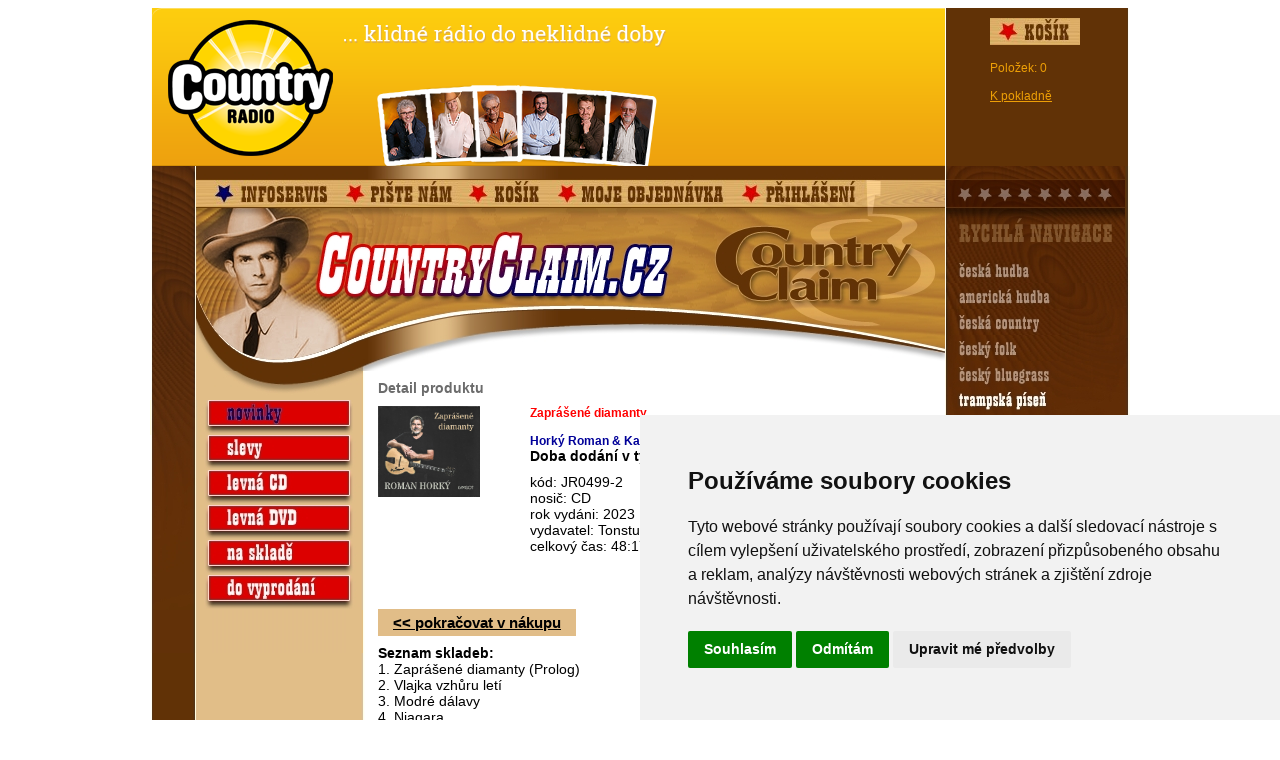

--- FILE ---
content_type: text/html
request_url: http://www.countryclaim.cz/kategorie/ceska-trampska-pisen/zapr-ene-diamanty_id_9311/
body_size: 4189
content:
<!DOCTYPE html PUBLIC "-//W3C//DTD XHTML 1.0 Transitional//EN" "http://www.w3.org/TR/xhtml1/DTD/xhtml1-transitional.dtd">
<html xmlns="http://www.w3.org/1999/xhtml">
    <head>
        <title>countryclaim.cz</title>
        <meta http-equiv="Content-Type" content="text/html; charset=utf-8" />
        <meta name="description" content="countryclaim.cz" />
        <meta name="keywords" content="countryclaim.cz" />
        <meta name="copyright" content="2005-2007, countryclaim.cz" />
        <meta name="author" content="3nicom - info@3nicom.cz" />
        <meta http-equiv="X-UA-Compatible" content="IE=EmulateIE7" />
        <meta name="description" content="Nejobsáhlejší country hudba" />
        <meta name="keywords" content="on-line prodej, prodej, písničky, pisnicky, písně, pisne, píseň, pisen, obchod, muzika, hudba, hudbu, hudby, country, folk, hudbě, hudbe, hudební, hudebni, melodie, mp3, wma, přehrávač, prehravac, stahování, stahovani, stahovat, stažení, stazeni, stahuj, download, alba, skladby, interpret, autor, cd, audio,skupina, kapela, zpěvák, zpevak, levná, levna, zdarma, legální, legalni,levně, levne, nízká cena" />
        <meta name="robots" content="ALL, FOLLOW" />
        <link rel='bookmark' title='countryclaim.cz - váš obchod s country' href='http://www.countryclaim.cz/' />
                            <link href="/css/style.css?1" rel="stylesheet" type="text/css" />
                <link href="/assets/css/header.css?1" rel="stylesheet"></link>
                <script src="/js/jquery-1.11.3.min.js"></script>
        <script src="/assets/scripts/country.js"></script>

        <script type="text/javascript" src="/js/preview.js"></script>
        <link rel="stylesheet" href="/css/lightbox.css" type="text/css" media="screen" />
                                <script src="/js/utils.js" type="text/javascript"></script>
        <script src="/js/valid.js" type="text/javascript"></script>
        <link href="/assets/css/header.css" rel="stylesheet"></link>

        
            <!-- Cookie Consent by https://www.FreePrivacyPolicy.com -->
            <script type="text/javascript" src="//www.freeprivacypolicy.com/public/cookie-consent/4.0.0/cookie-consent.js" charset="UTF-8"></script>
            <script type="text/javascript" charset="UTF-8">
                document.addEventListener('DOMContentLoaded', function () {
                    cookieconsent.run({
                        "notice_banner_type": "simple", "consent_type": "express", "palette": "light", "language": "cs", "page_load_consent_levels": ["strictly-necessary"], "notice_banner_reject_button_hide": false, "preferences_center_close_button_hide": false, "page_refresh_confirmation_buttons": false, "website_name": "http://countryclaim.cz", "website_privacy_policy_url": "http://countryclaim.cz/zobraz/ochrana-osobnich-udaju/"
                    });
                });
            </script>

            <noscript>Cookie Consent by <a href="https://www.freeprivacypolicy.com/" rel="nofollow noopener">Free Privacy Policy website</a></noscript>
            <!-- End Cookie Consent -->
        

    </head>
    <body>
        <div class="container">

            <div id="country-header" style="float: left;">
                <div id="header">
                    <h1><a href="http://www.countryradio.cz/" title="COUNTRY RADIO" target="_blank"><span>COUNTRY RADIO</span></a></h1>
                    <h2 title="... klidné rádio do neklidné doby"><span>... klidné rádio do neklidné doby</span></h2>
                    <div id="motiv"></div>
                </div><!-- #header -->


                <div id="vysila">
                    <a href="" class="zluta nepodtrzeno" title=""><img src="" width="51" height="76" class="vysila" alt="" /></a>
                    <p class="Roboto-Slab moderator">
                        <a href="" class="zluta nepodtrzeno" title=""></a>
                    </p>
                    <div class="Roboto-Slab size_10 line_13 margin_top_5 margin_left_10" id="prave_hraje">
                        <p>
                            <span class="seda">Právě hraje:</span><br />
                            <span id="interpret" class="bila"></span><br />
                            <span id="skladba" class="bila"></span><br />
                        </p>
                    </div>
                    <p id="od_do"></p>
                    <p id="online"><a href="http://listen.play.cz/player.html?shortcut=country&format=mp3&v=20141007" onclick="window.open(this.href);
                            return false;">Živé vysílání</a></p>
                </div><!-- #vysila -->

            </div>

            <div style="float: right; width: 185px;">
                <div style="margin: 10px 20px; margin-left: 45px;">
                    <a href="/objednavka/" id="menu_top_3"></a> <br /><br />
                    <div style="color: #ed9f06; margin-top: 15px;">
                        Položek: 0 <br /><br />
                        <a href="/objednavka/" style="color: #ed9f06;">K pokladně</a>
                    </div>
                </div>
            </div>




            <div class="top" style="position: relative;">
                                    <a href="/homepage/" style="position: absolute; width: 750px; height: 100px; top: 42px; left: 45px;"></a>
                    <ul style="list-style-type: none; margin: 0px; padding: 0px; float: left;">
                        <li><a href="/zobraz/infoservis/" id="menu_top_1_on"></a></li>
                        <li><a href="/napiste-nam/" id="menu_top_2"></a></li>
                        <li><a href="/objednavka/" id="menu_top_3"></a></li>
                        <li><a href="/objednavky/" id="menu_top_4"></a></li>
                        <li><a href="/login/" id="menu_top_5"></a></li>
                    </ul>
                 </div>
            <div class="pravy_sloupec">
                <div class="top_pravy_sloupec"></div>
                <ul style="list-style-type: none; margin: 0px; padding: 0px; float: right;">
                                            <li><a href="/kategorie/ceska-hudba/" id="menu_right_1"></a></li>
                        <li><a href="/kategorie/americka-hudba/" id="menu_right_2"></a></li>
                        <li><a href="/kategorie/ceska-country/" id="menu_right_3"></a></li>
                        <li><a href="/kategorie/cesky-folk/" id="menu_right_4"></a></li>
                        <li><a href="/kategorie/cesky-bluegrass/" id="menu_right_5"></a></li>
                        <li><a href="/kategorie/ceska-trampska-pisen/" id="menu_right_6_on"></a></li>
                        <li><a href="/kategorie/americka-klasicka-country/" id="menu_right_7"></a></li>
                        <li><a href="/kategorie/americka-moderni-country/" id="menu_right_8"></a></li>
                        <li><a href="/kategorie/americky-bluegrass/" id="menu_right_9"></a></li>
                        <li><a href="/kategorie/americky-folk/" id="menu_right_10"></a></li>
                        <li><a href="/kategorie/mluvene-slovo/" id="menu_right_11"></a></li>
                        <li><a href="/kategorie/country-radio/" id="menu_right_12">Country rádio – obchod</a></li>
                                        </ul>
                <br style="clear: both"/>
                <br style="clear: both"/>
                 <img src="/design/vyhledavani.png" alt="" style="float: right; margin-right: 2px;"/> <br style="clear: both"/>
                    <br style="clear: both"/>
                    <form id="form1" name="form1" method="post" action="/" style="display: block; margin-left: 15px; ">
                        <!--[if IE]>
                                <input type="text" style="display: none;" disabled="disabled" size="1" />
                        <![endif]-->
                        <input type="text" style="width: 115px;" name="search_condition[full]" id="textfield" />
                        <input type="submit" name="do_search" id="hvezda_10" value="vyhledat"/>
                    </form>
                    <br style="clear: both"/>
                    <a href="/hledani/" id="hledani"></a>  <br style="clear: both; margin-bottom: 25px; display: block;"/>
                </div>
                <div class="levy_sloupec">
                    <div class="top_levy_sloupec"></div>
                    <ul style="list-style-type: none; margin: 0px; padding: 0px; float: left;">
                                                    <li><a href="/kategorie/novinky/" id="menu_left_1_on"></a></li>
                            <li><a href="/kategorie/slevy/" id="menu_left_2"></a></li>
                            <li><a href="/kategorie/levna-cd/" id="menu_left_3"></a></li>
                            <li><a href="/kategorie/levna-dvd/" id="menu_left_4"></a></li>
                            <li><a href="/kategorie/na-sklade/" id="menu_left_5"></a></li>
                            <li><a href="/kategorie/do-vyprodani/" id="menu_left_6"></a></li>
                                                                                </ul>
                    <div style="clear: both">&nbsp;</div>
                    <div style="margin-left: 0px; margin-top: 15px; "> <br/>
                                                    

                            <div style="text-align: center; margin-left: auto; margin-right: auto; margin-left: 45px;">
                                <!--[if !IE]> -->
                                <object type="application/x-shockwave-flash" data="/design/flash/banner_b.swf"  width="140" height="200" id="" align="middle">
                                    <!-- <![endif]-->
                                    <!--[if IE]>
                                     <object classid="clsid:d27cdb6e-ae6d-11cf-96b8-444553540000" codebase="http://fpdownload.macromedia.com/pub/shockwave/cabs/flash/swflash.cab#version=8,0,0,0"
                                     width="140" height="150" id="" align="middle">
                                     <param name="allowScriptAccess" value="sameDomain" />
                                     <param name="movie" value="/design/flash/banner_b.swf" />
                                    <!--><!--dgx-->
                                    <param name="quality" value="high" />
                                    <param name="bgcolor" value="#ffffff" />
                                </object>
                                <!-- <![endif]-->
                            </div>
                                            </div>
                </div>
                <div class="main">         <div class="detail"><h1>Detail produktu</h1></div>

    <div class="list_box">
        <div class="detail_foto">
            <a href="/images_content/9311/7412-O-skener-20231208-4-kopie.jpg" target="_blank" class="image_detail" rel="lightbox[roadtrip]" title="">
                <img src="/images_content/9311/7412-O-skener-20231208-4-kopie.jpg"  width="102" alt="obrazek" title=""/>
            </a>
        </div>
        <div class="list_nazev">Zaprášené diamanty</div><br/>
        <div class="list_autor">Horký Roman & Kamelot</div>

                    <div class="list_popis"><strong>Doba dodání v týdnech: 2-3</strong></div>        

                    <div class="list_popis" style="margin-top: 10px;">kód: JR0499-2</div>
            <div class="list_popis">nosič: CD</div>
        
        <div class="list_popis">rok vydáni: 2023</div>        <div class="list_popis">vydavatel: Tonstudio</div>                <div class="list_popis">celkový čas: 48:17 min.</div>                                        <div style="float: right;">
                                                    <input type="checkbox" disabled="true" checked="true">řadovka<br/>
                            </div>
                <div class="clearfloat"></div>
        
        <div class="list_popis" style="margin-top: 10px;">&nbsp;</div>
        <div style="clear: both"></div>
        <div style="float: left;">
            <span class="ikona"><a href="/back/" style="color: #000000; padding: 5px 10px; font-size: 15px;"><< pokračovat v nákupu</a></span><br/><br/>
        </div>
        <div style="float: right;">
            <span class="ikona"><a href="/objednavka/" style="color: #000000; padding: 5px 10px; font-size: 15px;">do košíku >></a></span><br/><br/>
        </div>
        <div style="clear: both"></div>
                    <div class="list_popis"><strong>Seznam skladeb:</strong><br/>1. Zapr&aacute;&scaron;en&eacute; diamanty (Prolog)<br />
2. Vlajka vzhůru let&iacute;<br />
3. Modr&eacute; d&aacute;lavy<br />
4. Niagara<br />
5. A to je ta hvězda<br />
6. B&iacute;l&eacute; kanoe<br />
7. To na&scaron;e ml&aacute;d&iacute;<br />
8. Jižn&iacute; kř&iacute;ž<br />
9. Tvůj b&iacute;l&yacute; &scaron;&aacute;tek<br />
10. Anita<br />
11. Můj hochu<br />
12. Dobr&yacute; srub<br />
13. Čajov&aacute; růže<br />
14. &Scaron;irou rovinou<br />
15. Jakoby to bylo včera (Epilog)&nbsp;</div>
                    <div style="clear: both"></div>
                    <br/>
            <div class="list_popis"><strong>Interpreti podrobně:</strong><br/>&nbsp;</div>
            <div style="clear: both"></div>
                <div>
            <form action="" method="post" style="display: inline;">
                <input type="hidden" name="id_item" value="9311"/>
                <input type="hidden" name="items_to_cart_count" class="kusu-input" value="1" />
                <input type="submit" id="menu_kosik_10" name="add_to_cart" value="koupit" class="button"/>
            </form>
        </div>
        <div class="list_cena" style="width: 170px;">
                        Cena: 390 Kč
        </div>
        <div class="detail_popis">
            <p>&nbsp;</p>
        </div>
    </div>
    <div class="clear"></div>
 </div>
                <br class="clearfloat" />
            </div>
            <div id="footer">
                <div id="footer_inside"> <span style="float: left; padding-left: 10px;">  <a href="/zobraz/obchodni-podminky/">Obchodní podmínky</a>  |                          <a href="/zobraz/ochrana-osobnich-udaju/">Ochrana osobních údajů</a>  |                          <a href="/zobraz/reklamacni-rad/">Reklamační řád</a>  |                          <a href="/zobraz/jak-nakupovat/">Jak nakupovat</a>  |                          <a href="/zobraz/kontakt/">Kontakt</a>                          </span> (c) Countryclaim.cz 2008&nbsp;&nbsp;&nbsp;&nbsp;&nbsp;realizace <a href="http://www.3nicom.cz">3nicom websolutions</a> </div>
                </div>
                            </body>
        </html>

--- FILE ---
content_type: text/css
request_url: http://www.countryclaim.cz/css/style.css?1
body_size: 17078
content:
@charset "utf-8";
body {
    background-repeat: repeat-y;
    background-position: center;
    font-family: Arial, Helvetica, sans-serif;
    font-size: 10px;
    color: #421800;
}

/* CSS Document */

.container {
    width: 980px;
    background-color: #FFFFFF;
    margin-right: auto;
    margin-left: auto;
    background-image: url(/design/pozadi.jpg);
    background-repeat: repeat-y;
    height: 100%;
}
.top {
    background-image: url(/design/back_onR1C1.jpg);
    float: left;
    height: 191px;
    _height: 192px;
    width: 749px;
    padding-top: 14px;
    padding-left: 46px;
    overflow: hidden;
}
.levy_sloupec {
    height: auto;
    width: 213px;
    background-image: url(/design/leve_pozadi.jpg);
    float: left;
}
.top_levy_sloupec {
    height: 29px;
    width: 213px;
    background-image: url(/design/offlevy_pozadiR8C1.jpg);
    float: left;
    background-color: #FFFFFF;
    clear: right;
}

.pravy_sloupec {
    height: auto;
    width: 185px;
    background-image: url(/design/pravysloupec.jpg);
    float: right;
}
.top_pravy_sloupec {
    background-image: url(/design/offlevy_pozadiR1C9.jpg);
    height: 91px;
    width: 180px;
}
.pravy_sloupec_hledani {
    background-image: url(/design/onlevy_pozadiR23C9.jpg);
    height: 30px;
    width: 175px;
    background-color: #623108;
    background-repeat: no-repeat;
    background-position: left bottom;
    padding-top: 60px;
    text-align: left;
    vertical-align: top;
    padding-bottom: 20px;

}

.pravy_sloupec_spodek {
    background-image: url(/design/pravysloupec.jpg);
    height: 60px;
    width: 185px;
    background-color: #623108;
    background-repeat: repeat-y;
    background-position: left bottom;
    float: left;
}
.main {
    height: auto;
    width: 551px;
    float: left;
    padding-right: 15px;
    padding-left: 15px;
    padding-bottom: 20px;

}
.containertop {
    width: 980px;
    background-color: #FFFFFF;
    margin-right: auto;
    margin-left: auto;
    height: 10px;
    float: right;
    clear: right;
}
.containerbotom {
    width: 980px;
    background-color: #FFFFFF;
    margin-right: auto;
    margin-left: auto;
    background-repeat: repeat-y;
    height: auto;
    clear: none;
    background-image: url(/design/pozadi.jpg);
    margin-bottom: 10px;
}
.clearfloat { /* this class should be placed on a div or break element and should be the final element before the close of a container that should fully contain a float */
    clear:both;
    height:0;
    font-size: 1px;
    line-height: 0px;
}

.top li {
    display: inline;
}

img {
    border: none;
}

a#menu_top_1,   a#menu_top_1_on,
a#menu_top_2,   a#menu_top_2_on,
a#menu_top_3,   a#menu_top_3_on,
a#menu_top_4,   a#menu_top_4_on,
a#menu_top_5,   a#menu_top_5_on{
    height: 27px;
    background-repeat: no-repeat;
    cursor: hand;
    float: left;
    clear: none;
    display: block;
}

a#menu_top_1,  a#menu_top_1_on  { width: 142px;	background: url("/design/onlevy_pozadiR2C2.jpg");}
a#menu_top_2,  a#menu_top_2_on  { width: 122px;	background: url("/design/onlevy_pozadiR2C3.jpg");}
a#menu_top_3,  a#menu_top_3_on  { width: 90px;	background: url("/design/onlevy_pozadiR2C5.jpg");}
a#menu_top_4,  a#menu_top_4_on  { width: 184px;	background: url("/design/onlevy_pozadiR2C6.jpg");}
a#menu_top_5,  a#menu_top_5_on  { width: 133px;	background: url("/design/onlevy_pozadiR2C7.jpg");}

a#menu_top_1:hover {background-position: -142px 0;}
a#menu_top_2:hover {background-position: -122px 0;}
a#menu_top_3:hover {background-position: -90px 0;}
a#menu_top_4:hover {background-position: -184px 0;}
a#menu_top_5:hover {background-position: -133px 0;}

a#menu_top_1_on {background-position: -142px 0;}
a#menu_top_2_on {background-position: -122px 0;}
a#menu_top_3_on {background-position: -90px 0;}
a#menu_top_4_on {background-position: -184px 0;}
a#menu_top_5_on {background-position: -133px 0;}

a#menu_left_1,   a#menu_left_1_on,
a#menu_left_2,   a#menu_left_2_on,
a#menu_left_3,   a#menu_left_3_on,
a#menu_left_4,   a#menu_left_4_on,
a#menu_left_5,   a#menu_left_5_on,
a#menu_left_6,   a#menu_left_6_on{
    height: 35px;
    background-repeat: no-repeat;
    cursor: hand;
    clear: none;
    display: block;
}

a#menu_left_1,  a#menu_left_1_on  { width: 213px;	background: url("/design/onlevy_pozadiR11C1.jpg");}
a#menu_left_2,  a#menu_left_2_on  { width: 213px;	background: url("/design/onlevy_pozadiR14C1.jpg");}
a#menu_left_3,  a#menu_left_3_on  { width: 213px;	background: url("/design/onlevy_pozadiR16C1.jpg");}
a#menu_left_4,  a#menu_left_4_on  { width: 213px;	background: url("/design/onlevy_pozadiR18C1.jpg");}
a#menu_left_5,  a#menu_left_5_on  { width: 213px;	background: url("/design/onlevy_pozadiR20C1.jpg");}
a#menu_left_6,  a#menu_left_6_on  { width: 213px;	background: url("/design/onlevy_pozadiR22C1.jpg");}

a#menu_left_1:hover {background-position: -213px 0;}
a#menu_left_2:hover {background-position: -213px 0;}
a#menu_left_3:hover {background-position: -213px 0;}
a#menu_left_4:hover {background-position: -213px 0;}
a#menu_left_5:hover {background-position: -213px 0;}
a#menu_left_6:hover {background-position: -213px 0;}

a#menu_left_1_on {background-position: -213px 0;}
a#menu_left_2_on {background-position: -213px 0;}
a#menu_left_3_on {background-position: -213px 0;}
a#menu_left_4_on {background-position: -213px 0;}
a#menu_left_5_on {background-position: -213px 0;}
a#menu_left_6_on {background-position: -213px 0;}

a#menu_left_7  {
    /*height: 35px;*/
    width: 130px;
    background-color: #DC0000;
    border: solid 1px white;
    color: #db9f18;
    font-weight: bold;
    font-size: 15px;
    margin-left: 57px;
    text-decoration: none;
    padding: 3px 5px 3px 5px;
    margin-top: 0px;
    display: inline-block;
    text-align: center;
    -webkit-box-shadow: 0 4px 4px -2px #000000;
    -moz-box-shadow: 0 4px 4px -2px #000000;
    box-shadow: 0 4px 4px -2px #000000;
}

a#menu_right_12 {
    color: #db9f18;
    font-weight: bold;
    font-size: 13px;
    display: inline-block;
    margin-left: 13px;
    text-decoration: none;
    margin-top: 2px;
}
a#menu_left_7:hover  {
    color: #3F236E;
}
a#menu_right_1,   a#menu_right_1_on,
a#menu_right_2,   a#menu_right_2_on,
a#menu_right_3,   a#menu_right_3_on,
a#menu_right_4,   a#menu_right_4_on,
a#menu_right_5,   a#menu_right_5_on,
a#menu_right_6,   a#menu_right_6_on,
a#menu_right_7,   a#menu_right_7_on,
a#menu_right_8,   a#menu_right_8_on,
a#menu_right_9,   a#menu_right_9_on,
a#menu_right_10,   a#menu_right_10_on,
a#menu_right_11,   a#menu_right_11_on{
    height: 26px;
    background-repeat: no-repeat;
    cursor: hand;
    clear: none;
    display: block;
}

a#menu_right_1,  a#menu_right_1_on  {
    width: 185px;
    background: url("/design/onlevy_pozadiR4C9.jpg");
}
a#menu_right_2,  a#menu_right_2_on  {
    width: 185px;
    background: url("/design/onlevy_pozadiR5C9.jpg");
}
a#menu_right_3,  a#menu_right_3_on  {
    width: 185px;
    background: url("/design/onlevy_pozadiR6C9.jpg");
}
a#menu_right_4,  a#menu_right_4_on  {
    width: 185px;
    background: url("/design/onlevy_pozadiR7C9.jpg");
}
a#menu_right_5,  a#menu_right_5_on  {
    width: 185px;
    background: url("/design/onlevy_pozadiR9C9.jpg");
}
a#menu_right_6,  a#menu_right_6_on  {
    width: 185px;
    background: url("/design/onlevy_pozadiR12C9.jpg");
}
a#menu_right_7,  a#menu_right_7_on  {
    width: 185px;
    background: url("/design/onlevy_pozadiR13C9.jpg");
}
a#menu_right_8,  a#menu_right_8_on  {
    width: 185px;
    background: url("/design/onlevy_pozadiR15C9.jpg");
}
a#menu_right_9,  a#menu_right_9_on  {
    width: 185px;
    background: url("/design/onlevy_pozadiR17C9.jpg");
}
a#menu_right_10,  a#menu_right_10_on  {
    width: 185px;
    background: url("/design/onlevy_pozadiR19C9.jpg");
}
a#menu_right_11,  a#menu_right_11_on  {
    width: 185px;
    background: url("/design/onlevy_pozadiR21C9.jpg");
}

a#menu_right_1:hover {background-position: -185px 0;}
a#menu_right_2:hover {background-position: -185px 0;}
a#menu_right_3:hover {background-position: -185px 0;}
a#menu_right_4:hover {background-position: -185px 0;}
a#menu_right_5:hover {background-position: -185px 0;}
a#menu_right_6:hover {background-position: -185px 0;}
a#menu_right_7:hover {background-position: -185px 0;}
a#menu_right_8:hover {background-position: -185px 0;}
a#menu_right_9:hover {background-position: -185px 0;}
a#menu_right_10:hover {background-position: -185px 0;}
a#menu_right_11:hover {background-position: -185px 0;}

a#menu_right_1_on {background-position: -185px 0;}
a#menu_right_2_on {background-position: -185px 0;}
a#menu_right_3_on {background-position: -185px 0;}
a#menu_right_4_on {background-position: -185px 0;}
a#menu_right_5_on {background-position: -185px 0;}
a#menu_right_6_on {background-position: -185px 0;}
a#menu_right_7_on {background-position: -185px 0;}
a#menu_right_8_on {background-position: -185px 0;}
a#menu_right_9_on {background-position: -185px 0;}
a#menu_right_10_on {background-position: -185px 0;}
a#menu_right_11_on {background-position: -185px 0;}

#menu_kosik_1,   #menu_kosik_1_on,
#menu_kosik_2,   #menu_kosik_2_on,
#menu_kosik_3,   #menu_kosik_3_on,
#menu_kosik_4,   #menu_kosik_4_on{
    height: 28px;
    background-repeat: no-repeat;
    cursor: hand;
    float: left;
    display: block;
    margin-right:2px;
    margin-bottom:3px
}

#menu_kosik_5,   #menu_kosik_5_on,
#menu_kosik_6,   #menu_kosik_6_on,
#menu_kosik_7,   #menu_kosik_7_on,
#menu_kosik_8,   #menu_kosik_8_on,
#menu_kosik_9,   #menu_kosik_9_on{
    height: 43px;
    background-repeat: no-repeat;
    cursor: hand;
    cursor: pointer;
    float: left;
    clear: none;
    display: block;
    margin-right:3px
}

#menu_kosik_10,   #menu_kosik_10_on{
    height: 27px;
    background-repeat: no-repeat;
    cursor: hand;
    float: left;
    clear: left;
    display: block;
    float:right
}

#menu_kosik_1,  #menu_kosik_1_on  { width: 133px;	background: url("/design/kosik1.png"); background-position: -133px;}
#menu_kosik_2,  #menu_kosik_2_on  { width: 133px;	background: url("/design/kosik2.png"); background-position: -133px;}
#menu_kosik_3,  #menu_kosik_3_on  { width: 133px;	background: url("/design/kosik3.png"); background-position: -133px;}
#menu_kosik_4,  #menu_kosik_4_on  { width: 133px;	background: url("/design/kosik4.png"); background-position: -133px;}
#menu_kosik_5,  #menu_kosik_5_on  { width: 98px;	background: url("/design/kosik5.png"); background-position: -98px;}
#menu_kosik_6,  #menu_kosik_6_on  { width: 135px;	background: url("/design/kosik6.png"); background-position: -135px;}
#menu_kosik_7,  #menu_kosik_7_on  { width: 99px;	background: url("/design/kosik7.png"); background-position: -99px;}
#menu_kosik_8,  #menu_kosik_8_on  { width: 99px;	background: url("/design/kosik8.png"); background-position: -99px;}
#menu_kosik_9,  #menu_kosik_9_on  { width: 99px;	background: url("/design/kosik9.png"); background-position: -99px;}
#menu_kosik_10, #menu_kosik_10_on { width: 114px;	background: url("/design/koupit1.png"); background-position: -114px;}

/*
#menu_kosik_1:hover {background-position: 0px 0;}
#menu_kosik_2:hover {background-position: 0px 0;}
#menu_kosik_3:hover {background-position: 0px 0;}
#menu_kosik_4:hover {background-position: 0px 0;}
*/

#menu_kosik_5:hover {background-position: 0px 0;}
#menu_kosik_6:hover {background-position: 0px 0;}
#menu_kosik_7:hover {background-position: 0px 0;}
#menu_kosik_8:hover {background-position: 0px 0;}
#menu_kosik_9:hover {background-position: 0px 0;}
#menu_kosik_10:hover {background-position: 0px 0;}

#menu_kosik_1_on {background-position: 0px 0;}
#menu_kosik_2_on {background-position: 0px 0;}
#menu_kosik_3_on {background-position: 0px 0;}
#menu_kosik_4_on {background-position: 0px 0;}
#menu_kosik_5_on {background-position: 0px 0;}
#menu_kosik_6_on {background-position: 0px 0;}
#menu_kosik_7_on {background-position: 0px 0;}
#menu_kosik_8_on {background-position: 0px 0;}
#menu_kosik_9_on {background-position: 0px 0;}
#menu_kosik_10_on {background-position: 0px 0;}

.linka {
    background-image: url(/design/linka.png);
    background-repeat: repeat;
    background-position: left top;
    height: 5px;
    width: 100%;
    float: left;
}
.tr_linka td , .tr_linka th{
    /*background-image: url(/design/linka.png);
    background-repeat: none;
    background-position: left top;
    */
    border-bottom: solid 1px black;;
}

.list_box {
    height: auto;
    float: left;
    background-color: #FFFFFF;
    width: 550px;
}

.list_foto {
    height: 82px;
    width: 82px;
    float: left;
    margin-right: 10px;
    margin-bottom: 10px;
}
.list_nazev {
    /* 	height: 20px; */
    /* 	float: left; */
    font-family: Arial, Helvetica, sans-serif;
    font-size: 12px;
    font-weight: bold;
    color: #FF0000;
    /* 	width: 330px; */
}
.list_autor {
    /* 	height: 20px; */
    /* 	float: left; */
    font-family: Arial, Helvetica, sans-serif;
    font-size: 12px;
    font-weight: bold;
    color: #000099;
    /* 	width: 450px; */
}
.list_popis {
    height: auto;
    float: left;
    font-family: Arial, Helvetica, sans-serif;
    font-size: 14px;
    font-weight: normal;
    color: #000000;
    width: 330px;
}
.detail_foto {
    height: 172px;
    width: 142px;
    float: left;
    margin-right: 10px;
    margin-bottom: 10px;
}
.list_cena {
    height: 22px;
    background-repeat: no-repeat;
    cursor: hand;
    float: left;
    clear: none;
    display: block;
    float:right;
    width: 150px;
    font-family: Arial, Helvetica, sans-serif;
    font-size: 16px;
    color: #FF0000;
    font-weight: bold;
    text-align: right;
    padding-right: 15px;
    padding-top: 0px;
}
.detail_popis {
    height: auto;
    float: left;
    font-family: Arial, Helvetica, sans-serif;
    font-size: 14px;
    font-weight: normal;
    color: #000000;
    width: 550px;
}


.order_button,.btn_koupit,.button {
    border: none;
    padding: 0px;
    margin: 0px;
    font-size: 0px;
}

#cesta li {
    display: inline;
}

.none {
    display: none;
}

.inside {
    margin: 5px 9px 5px 0px;
}

#pg_counter {
    text-align: right;
    padding: 5px 5px 3px 3px;
    background-color: #623108;
    color: white;
}

#pg_counter a {
    color: white;
}

#pg_counter2 {
    height:25px;
    text-align: right;
    padding: 0;
    color: white;
}

#pg_counter2 .brown {
    padding: 5px 5px 3px 3px;
    background-color: #623108;
}

#pg_counter2 a {
    color: #e1bd88;
    text-decoration: none;
}

#pg_counter2 a:hover {
    color: #f8ead4;
}

#pg_counter2 .pg_actual {
    color: #f8ead4;
}

.pg_actual {
    font-weight: bold;
}

#footer {
    width: 976px;
    margin-right: auto;
    margin-left: auto;
    overflow: hidden;
    text-align: right;
    background-color: #623108;
    color: white;
}

#footer_inside {
    padding: 5px 5px 3px 3px;
}

#footer a {
    color: white;
    text-decoration: none;
}

a#hledani, a#hledani_on {
    width: 185px;
    height: 61px;
    background-repeat: no-repeat;
    cursor: hand;
    display: block;
    float: left;
    background: url("/design/pokr_hledani.jpg");
    background-position: -185px;
}
a#hledani:hover {
    background-position: 0px 0px;
}
a#hledani_on {
    background-position: 0px 0px;
}

#hvezda_10, #hvezda_10_on {
    height: 26px;
    background-repeat: no-repeat;
    cursor: pointer;
    display: inline;
    width: 24px;
    border: none;
    padding-top: 5px;
    background: url("/design/hvezdicka.jpg");
    background-position:  -24px;
    font-size: 0px;
}
#hvezda_10:hover {
    background-position: 0px 0;
}
#hvezda_10_on {
    background-position: 0px 0;
}

h1 {
    font-size: 14px;
}
ul.navigation_bar {
    list-style-type: none;
    margin: 0px;
    padding: 0px;
    display: block;
    float: left;
}
ul.navigation_bar li {
    float: left;
    display: block;
}
ul.navigation_bar a {
    display: block;
    float: left;
    margin: 0 0 0 0;
}
form.razeni_form {
    height: 12px;
    overflow: hidden;
    display: block;
    float: left;
    margin-left: 5px;
}
form.razeni_form select {
    border: none;
    font-size: 9px;
    background: none;
    background-color: #623108;
    /* 	line-height: 12px; */
    color: white;
    padding: 0px;
    margin: 0px;
    /* 	width: 90px; */
    _margin-right: -3px;
    _margin-left: -1px;
    _margin-top: -3px;
    padding-right: 5px;
}
option {
    padding: 0px;
    margin: 0px;
    /* 	padding-right: 5px; */
}
.tip {
    border: solid 1px #623108;
    margin-top: 5px;
}

.ikona {
    font-size: 15px; font-weight: bold; color: #ffffff; background-color: #E1BD88; padding: 5px 5px 5px 5px;
}
a.zpet {font-size: 11px; font-weight: bold; color: #000065; text-decoration: none}
a.zpet:hover {color: #DC0000;  text-decoration: underline}
.img {border: 1px solid #623207}
b {font-weight: bold;}

table.special_border {
    border: none;
}
table.special_border td {
    border: solid 1px #612D06;
}
table.special_border th {
    background-color: #612D06;
    color: white;
    border: solid 1px black;
}
table.special_border th {
    font-weight: bold;
}

--- FILE ---
content_type: text/css
request_url: http://www.countryclaim.cz/assets/css/header.css?1
body_size: 6663
content:

@font-face {
    font-family: 'roboto_slab_regular';
    src: url('roboto-slab/RobotoSlab-Regular-webfont.eot');
    src: url('roboto-slab/RobotoSlab-Regular-webfont.eot?#iefix') format('embedded-opentype'),
        url('roboto-slab/RobotoSlab-Regular-webfont.woff') format('woff'),
        url('roboto-slab/RobotoSlab-Regular-webfont.ttf') format('truetype'),
        url('roboto-slab/RobotoSlab-Regular-webfont.svg#roboto_slabregular') format('svg');
    font-weight: normal;
    font-style: normal;
}

@font-face {
    font-family: 'roboto_slab_bold';
    src: url('roboto-slab/RobotoSlab-Bold-webfont.eot');
    src: url('roboto-slab/RobotoSlab-Bold-webfont.eot?#iefix') format('embedded-opentype'),
        url('roboto-slab/RobotoSlab-Bold-webfont.woff') format('woff'),
        url('roboto-slab/RobotoSlab-Bold-webfont.ttf') format('truetype'),
        url('roboto-slab/RobotoSlab-Bold-webfont.svg#roboto_slabbold') format('svg');
    font-weight: normal;
    font-style: normal;
}

@font-face {
    font-family: 'roboto_slab_thin';
    src: url('roboto-slab/RobotoSlab-Thin-webfont.eot');
    src: url('roboto-slab/RobotoSlab-Thin-webfont.eot?#iefix') format('embedded-opentype'),
        url('roboto-slab/RobotoSlab-Thin-webfont.woff') format('woff'),
        url('roboto-slab/RobotoSlab-Thin-webfont.ttf') format('truetype'),
        url('roboto-slab/RobotoSlab-Thin-webfont.svg#roboto_slabthin') format('svg');
    font-weight: normal;
    font-style: normal;

}

@font-face {
    font-family: 'roboto_slab_light';
    src: url('roboto-slab/RobotoSlab-Light-webfont.eot');
    src: url('roboto-slab/RobotoSlab-Light-webfont.eot?#iefix') format('embedded-opentype'),
        url('roboto-slab/RobotoSlab-Light-webfont.woff') format('woff'),
        url('roboto-slab/RobotoSlab-Light-webfont.ttf') format('truetype'),
        url('roboto-slab/RobotoSlab-Light-webfont.svg#roboto_slablight') format('svg');
    font-weight: normal;
    font-style: normal;
}

BODY {
    color: #6c6c6c;
    background: #fff;
    font-family: Arial, lucida, helvetica, sans-serif;
    font-size: 9pt;
}

A, IMG, FORM {
    border: none;
}

A 				{
    transition: all 0.2s;
    -webkit-transition: all 0.2s;
    -o-transition: all 0.2s;
    -moz-transition: all 0.2s;
    color: #ed9f06;
    text-decoration: underline;
}
A:link			{
    color: #ed9f06;
    text-decoration: underline;
}
A:hover			{
    color: #000000;
    text-decoration: none;
}
A:active		{
    color: #ff0000;
    text-decoration: none;
}
A:visited		{
    color: #ed9f06;
    text-decoration: underline;
}
A:visited:hover	{
    color: #000000;
    text-decoration: none;
}
A.zluta 				{
    color: #db9f18;
}
A.zluta:link			{
    color: #db9f18;
}
A.zluta:hover			{
    color: #db9f18;
}
A.zluta:active			{
    color: #db9f18;
}
A.zluta:visited			{
    color: #db9f18;
}
A.zluta:visited:hover	{
    color: #db9f18;
}
A.nepodtrzeno 				{
    text-decoration: none;
}
A.nepodtrzeno:link			{
    text-decoration: none;
}
A.nepodtrzeno:hover			{
    text-decoration: underline
}
A.nepodtrzeno:active		{
    text-decoration: none;
}
A.nepodtrzeno:visited		{
    text-decoration: none;
}
A.nepodtrzeno:visited:hover	{
    text-decoration: underline
}

.Arial				{
    font-family: Arial, lucida, helvetica, sans-serif;
}
.Roboto-Slab		{
    font-family: 'roboto_slab_regular', monospace;
}
.Roboto-Slab.b		{
    font-family: 'roboto_slab_bold', monospace;
}

.seda			{
    color: #939393;
}
.zluta			{
    color: #db9f18; /*#fac40e;*/
}

#country-header {
    /*-webkit-border-top-left-radius: 15px;*/
    /*-webkit-border-top-right-radius: 15px;*/
    /*-moz-border-radius-topleft: 15px;*/
    /*-moz-border-radius-topright: 15px;*/
    /*border-top-left-radius: 15px;*/
    /*border-top-right-radius: 15px;*/
    position: relative;
    width: 793px;
    height: 158px;
    overflow: hidden;
    background-color: #FDCD0E;
    margin-left: 2px;
}

#country-header > #header {
    background: url('../images/bg-header.png') 0 0 no-repeat;
    position: relative;
    width: 795px;
    height: 158px;
}

/*--  logo  --*/
#country-header > #header > H1 {
    background: url('../images/logo-country-radio.png') 0 0 no-repeat;
    position: absolute;
    top: 12px;
    left: 16px;
    width: 165px;
    height: 136px;
    margin: 0;
    padding: 0;
}
#country-header > #header > H1 > A {
    position: relative;
    display: block;
    width: 100%;
    height: 100%;
}
#country-header > #header H1 > A > SPAN, #header H2 > SPAN {
    position: absolute;
    margin-top: -200px
}

#country-header > #header > H2 {
    background: url('../images/slogan.png') 0 0 no-repeat;
    background-size: contain;
    position: absolute;
    top: 17px;
    left: 192px;
    width: 322px;
    height: 24px;
    margin: 0;
    padding: 0;
}

#country-header > #header > #motiv {
    /*background: url('../images/motiv.png') 0 0 no-repeat;*/
    /*background: url('/images/motiv-2020.png') 0 0 no-repeat;*/
    background: url('/images/motiv-2023.png') 0 0 no-repeat;
    background-size: contain;
    position: absolute;
    top: 72px;
    left: 220px;
    width: 286px;
    height: 102px;
    margin: 0;
    padding: 0;
}

/*--  vysila  --*/
#country-header > #vysila {
    background: url('../images/bg-vysila.png') 0 0 no-repeat;
    position: absolute;
    display: none;
    top: 10px;
    right: 10px;
    width: 240px;
    height: 138px;
}
#country-header > #vysila .moderator {
    margin: 5px 0 5px 10px;
    padding: 0;
}
#country-header > #vysila IMG.vysila {
    border: 4px solid #fff;
    -webkit-border-radius: 7px;
    -moz-border-radius: 7px;
    border-radius: 7px;
    float: right;
    margin: 10px;
}
#country-header > #vysila DIV {
    font-size: 10pt;
    margin-left: 10px;
}
#country-header > #vysila #prave_hraje {
    color: #fff;
    position: relative;
    height: 75px;
    overflow: hidden;
}
#country-header > #vysila #prave_hraje > P {
    position: relative;
    margin: 0;
    padding: 0;
}

#country-header > #vysila #interpret {
    font-family: 'roboto_slab_bold';
}
#country-header > #vysila #skladba {
    font-family: 'roboto_slab_light';
}
#country-header > #vysila > P#online {
    position: absolute;
    right: 10px;
    bottom: 10px;
    margin: 0;
    padding: 0;
}
#country-header > #vysila > P#od_do {
    color: #fff;
    position: absolute;
    left: 10px;
    bottom: 10px;
    margin: 0;
    padding: 0;
}

--- FILE ---
content_type: text/css
request_url: http://www.countryclaim.cz/assets/css/header.css
body_size: 6663
content:

@font-face {
    font-family: 'roboto_slab_regular';
    src: url('roboto-slab/RobotoSlab-Regular-webfont.eot');
    src: url('roboto-slab/RobotoSlab-Regular-webfont.eot?#iefix') format('embedded-opentype'),
        url('roboto-slab/RobotoSlab-Regular-webfont.woff') format('woff'),
        url('roboto-slab/RobotoSlab-Regular-webfont.ttf') format('truetype'),
        url('roboto-slab/RobotoSlab-Regular-webfont.svg#roboto_slabregular') format('svg');
    font-weight: normal;
    font-style: normal;
}

@font-face {
    font-family: 'roboto_slab_bold';
    src: url('roboto-slab/RobotoSlab-Bold-webfont.eot');
    src: url('roboto-slab/RobotoSlab-Bold-webfont.eot?#iefix') format('embedded-opentype'),
        url('roboto-slab/RobotoSlab-Bold-webfont.woff') format('woff'),
        url('roboto-slab/RobotoSlab-Bold-webfont.ttf') format('truetype'),
        url('roboto-slab/RobotoSlab-Bold-webfont.svg#roboto_slabbold') format('svg');
    font-weight: normal;
    font-style: normal;
}

@font-face {
    font-family: 'roboto_slab_thin';
    src: url('roboto-slab/RobotoSlab-Thin-webfont.eot');
    src: url('roboto-slab/RobotoSlab-Thin-webfont.eot?#iefix') format('embedded-opentype'),
        url('roboto-slab/RobotoSlab-Thin-webfont.woff') format('woff'),
        url('roboto-slab/RobotoSlab-Thin-webfont.ttf') format('truetype'),
        url('roboto-slab/RobotoSlab-Thin-webfont.svg#roboto_slabthin') format('svg');
    font-weight: normal;
    font-style: normal;

}

@font-face {
    font-family: 'roboto_slab_light';
    src: url('roboto-slab/RobotoSlab-Light-webfont.eot');
    src: url('roboto-slab/RobotoSlab-Light-webfont.eot?#iefix') format('embedded-opentype'),
        url('roboto-slab/RobotoSlab-Light-webfont.woff') format('woff'),
        url('roboto-slab/RobotoSlab-Light-webfont.ttf') format('truetype'),
        url('roboto-slab/RobotoSlab-Light-webfont.svg#roboto_slablight') format('svg');
    font-weight: normal;
    font-style: normal;
}

BODY {
    color: #6c6c6c;
    background: #fff;
    font-family: Arial, lucida, helvetica, sans-serif;
    font-size: 9pt;
}

A, IMG, FORM {
    border: none;
}

A 				{
    transition: all 0.2s;
    -webkit-transition: all 0.2s;
    -o-transition: all 0.2s;
    -moz-transition: all 0.2s;
    color: #ed9f06;
    text-decoration: underline;
}
A:link			{
    color: #ed9f06;
    text-decoration: underline;
}
A:hover			{
    color: #000000;
    text-decoration: none;
}
A:active		{
    color: #ff0000;
    text-decoration: none;
}
A:visited		{
    color: #ed9f06;
    text-decoration: underline;
}
A:visited:hover	{
    color: #000000;
    text-decoration: none;
}
A.zluta 				{
    color: #db9f18;
}
A.zluta:link			{
    color: #db9f18;
}
A.zluta:hover			{
    color: #db9f18;
}
A.zluta:active			{
    color: #db9f18;
}
A.zluta:visited			{
    color: #db9f18;
}
A.zluta:visited:hover	{
    color: #db9f18;
}
A.nepodtrzeno 				{
    text-decoration: none;
}
A.nepodtrzeno:link			{
    text-decoration: none;
}
A.nepodtrzeno:hover			{
    text-decoration: underline
}
A.nepodtrzeno:active		{
    text-decoration: none;
}
A.nepodtrzeno:visited		{
    text-decoration: none;
}
A.nepodtrzeno:visited:hover	{
    text-decoration: underline
}

.Arial				{
    font-family: Arial, lucida, helvetica, sans-serif;
}
.Roboto-Slab		{
    font-family: 'roboto_slab_regular', monospace;
}
.Roboto-Slab.b		{
    font-family: 'roboto_slab_bold', monospace;
}

.seda			{
    color: #939393;
}
.zluta			{
    color: #db9f18; /*#fac40e;*/
}

#country-header {
    /*-webkit-border-top-left-radius: 15px;*/
    /*-webkit-border-top-right-radius: 15px;*/
    /*-moz-border-radius-topleft: 15px;*/
    /*-moz-border-radius-topright: 15px;*/
    /*border-top-left-radius: 15px;*/
    /*border-top-right-radius: 15px;*/
    position: relative;
    width: 793px;
    height: 158px;
    overflow: hidden;
    background-color: #FDCD0E;
    margin-left: 2px;
}

#country-header > #header {
    background: url('../images/bg-header.png') 0 0 no-repeat;
    position: relative;
    width: 795px;
    height: 158px;
}

/*--  logo  --*/
#country-header > #header > H1 {
    background: url('../images/logo-country-radio.png') 0 0 no-repeat;
    position: absolute;
    top: 12px;
    left: 16px;
    width: 165px;
    height: 136px;
    margin: 0;
    padding: 0;
}
#country-header > #header > H1 > A {
    position: relative;
    display: block;
    width: 100%;
    height: 100%;
}
#country-header > #header H1 > A > SPAN, #header H2 > SPAN {
    position: absolute;
    margin-top: -200px
}

#country-header > #header > H2 {
    background: url('../images/slogan.png') 0 0 no-repeat;
    background-size: contain;
    position: absolute;
    top: 17px;
    left: 192px;
    width: 322px;
    height: 24px;
    margin: 0;
    padding: 0;
}

#country-header > #header > #motiv {
    /*background: url('../images/motiv.png') 0 0 no-repeat;*/
    /*background: url('/images/motiv-2020.png') 0 0 no-repeat;*/
    background: url('/images/motiv-2023.png') 0 0 no-repeat;
    background-size: contain;
    position: absolute;
    top: 72px;
    left: 220px;
    width: 286px;
    height: 102px;
    margin: 0;
    padding: 0;
}

/*--  vysila  --*/
#country-header > #vysila {
    background: url('../images/bg-vysila.png') 0 0 no-repeat;
    position: absolute;
    display: none;
    top: 10px;
    right: 10px;
    width: 240px;
    height: 138px;
}
#country-header > #vysila .moderator {
    margin: 5px 0 5px 10px;
    padding: 0;
}
#country-header > #vysila IMG.vysila {
    border: 4px solid #fff;
    -webkit-border-radius: 7px;
    -moz-border-radius: 7px;
    border-radius: 7px;
    float: right;
    margin: 10px;
}
#country-header > #vysila DIV {
    font-size: 10pt;
    margin-left: 10px;
}
#country-header > #vysila #prave_hraje {
    color: #fff;
    position: relative;
    height: 75px;
    overflow: hidden;
}
#country-header > #vysila #prave_hraje > P {
    position: relative;
    margin: 0;
    padding: 0;
}

#country-header > #vysila #interpret {
    font-family: 'roboto_slab_bold';
}
#country-header > #vysila #skladba {
    font-family: 'roboto_slab_light';
}
#country-header > #vysila > P#online {
    position: absolute;
    right: 10px;
    bottom: 10px;
    margin: 0;
    padding: 0;
}
#country-header > #vysila > P#od_do {
    color: #fff;
    position: absolute;
    left: 10px;
    bottom: 10px;
    margin: 0;
    padding: 0;
}

--- FILE ---
content_type: application/javascript
request_url: http://www.countryclaim.cz/js/preview.js
body_size: 972
content:
function f_lupa() {
// 	if (obrazek!='') {
		obj=document.getElementById('id_from');
		obr=document.getElementById('lupa_img');
		obrdiv=document.getElementById('lupa_div');
		posx=najdiX(obj);
		posy=najdiY(obj);

		obrdiv.style.left=(posx-531)+'px';
		obrdiv.style.left=220+'px';
		obrdiv.style.top=(posy-416)+'px';
/*		obr.style.width='140px';
		obr.style.height='100px';*/
		obrdiv.style.display='block';
// 	}
}

function f_lupa_hide() {
	ready=true;
	obrdiv=document.getElementById('lupa_div');
	obrdiv.style.display='none';
}

function najdiX(obj)
{
	var curleft = 0;
	if(obj.offsetParent)
	while(1) 
	{
		curleft += obj.offsetLeft;
		if(!obj.offsetParent)
		break;
		obj = obj.offsetParent;
	}
	else if(obj.x)
	curleft += obj.x;
	return curleft;
}

function najdiY(obj)
{
	var curtop = 0;
	if(obj.offsetParent)
	while(1)
	{
		curtop += obj.offsetTop;
		if(!obj.offsetParent)
		break;
		obj = obj.offsetParent;
	}
	else if(obj.y)
	curtop += obj.y;
	return curtop;
}

--- FILE ---
content_type: application/javascript
request_url: http://www.countryclaim.cz/assets/scripts/country.js
body_size: 1561
content:
var vysila = 300,       // obnova kdo vysílá
    prave_hraje = 15,   // obnova právě hraje
    prave_hraje_ajax = true,
    url = 'http://www.countryradio.cz';


$(document).ready(function() {
    _vysila();
});

function _vysila () {
    $.ajax({
        type: 'GET',
        url: url + '/ajax/vysila.html',
        dataType: 'json',
        success: function(response) {
            if (response.status == "success") {
                $('#vysila > A, #vysila > P > A.zluta').attr('title', response.data.name);
                $('#vysila > A, #vysila > P > A.zluta').attr('href', url + response.data.link);
                $('#vysila > P > A.zluta').text(response.data.name);
                $('#vysila IMG').attr('src', url + response.data.image);
                $('#vysila #od_do').text(response.data.time);
                $('#vysila').show();

                setTimeout(
                    function () {
                        _vysila();
                    }, vysila * 1000
                );

                if (prave_hraje_ajax) {
                    _prave_hraje();
                    prave_hraje_ajax = false;
                }
            }
        }
    });
}

function _prave_hraje () {
    $.ajax({
        type: 'GET',
        url: url + '/ajax/prave-hraje.html',
        dataType: 'script',
        complete: function() {
            setTimeout(
                function() {
                    _prave_hraje();
                }, prave_hraje * 1000
            );
        }
    });
}